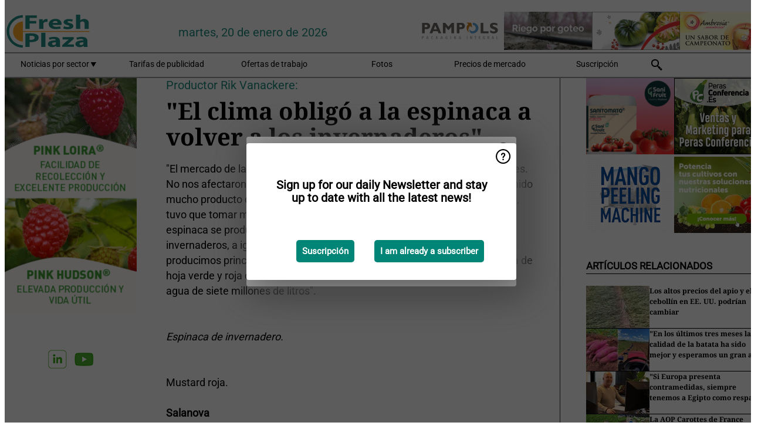

--- FILE ---
content_type: text/html; charset=utf-8
request_url: https://www.freshplaza.es/widget/top/1020/
body_size: 194
content:

    <section>
        <h2>Top 5 -  La semana pasada</h2>
        <ul>
                <li>
                    <a href="/article/9800398/las-exportaciones-de-citricos-de-marruecos-estan-bajo-presion-pese-a-la-mejora-de-la-reserva-hidrica/">
                        <article>Las exportaciones de c&#xED;tricos de Marruecos est&#xE1;n bajo presi&#xF3;n pese a la mejora de la reserva h&#xED;drica</article>
                    </a>
                </li>
                <li>
                    <a href="/article/9800332/un-juzgado-ordena-el-arranque-y-destruccion-de-una-plantacion-de-nadorcott/">
                        <article>Un juzgado ordena el arranque y destrucci&#xF3;n de una plantaci&#xF3;n de Nadorcott</article>
                    </a>
                </li>
                <li>
                    <a href="/article/9801269/la-mandarina-temprana-earlyna-ha-demostrado-ser-una-alternativa-fiable-y-su-demanda-esta-en-expansion/">
                        <article>&quot;La mandarina temprana Earlyna ha demostrado ser una alternativa fiable y su demanda est&#xE1; en expansi&#xF3;n&quot;</article>
                    </a>
                </li>
                <li>
                    <a href="/article/9802095/hay-tension-en-el-mercado-que-no-cuenta-con-la-suficiente-disponibilidad-de-mandarina/">
                        <article>&quot;Hay tensi&#xF3;n en el mercado, que no cuenta con la suficiente disponibilidad de mandarina&quot;</article>
                    </a>
                </li>
                <li>
                    <a href="/article/9799993/francia-concreta-los-productos-de-terceros-paises-a-los-que-afectara-su-nueva-prohibicion-en-materia-fitosanitaria/">
                        <article>Francia concreta los productos de terceros pa&#xED;ses a los que afectar&#xE1; su nueva prohibici&#xF3;n en materia fitosanitaria</article>
                    </a>
                </li>
        </ul>
    </section>
